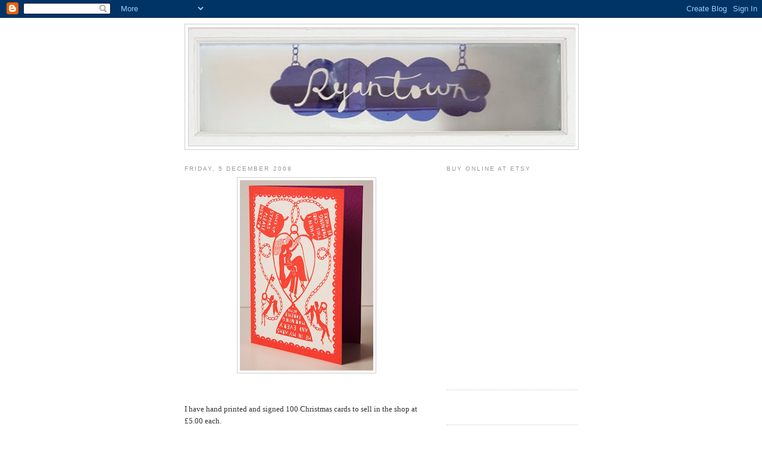

--- FILE ---
content_type: text/html; charset=UTF-8
request_url: https://pub14.bravenet.com/counter/code.php?id=404358&usernum=1176424337&cpv=2
body_size: 461
content:
ref=document.referrer;sw="none"; sd="none";sw=screen.width;sh=screen.height;sc=screen.colorDepth;
qs = "&ref="+escape(ref);
document.write('<scr' + 'ipt language="javascript" src="https://pub14.bravenet.com/counter/show.php?id=404358&usernum=1176424337&cpv=2'+qs+'"></scr' + 'ipt>');